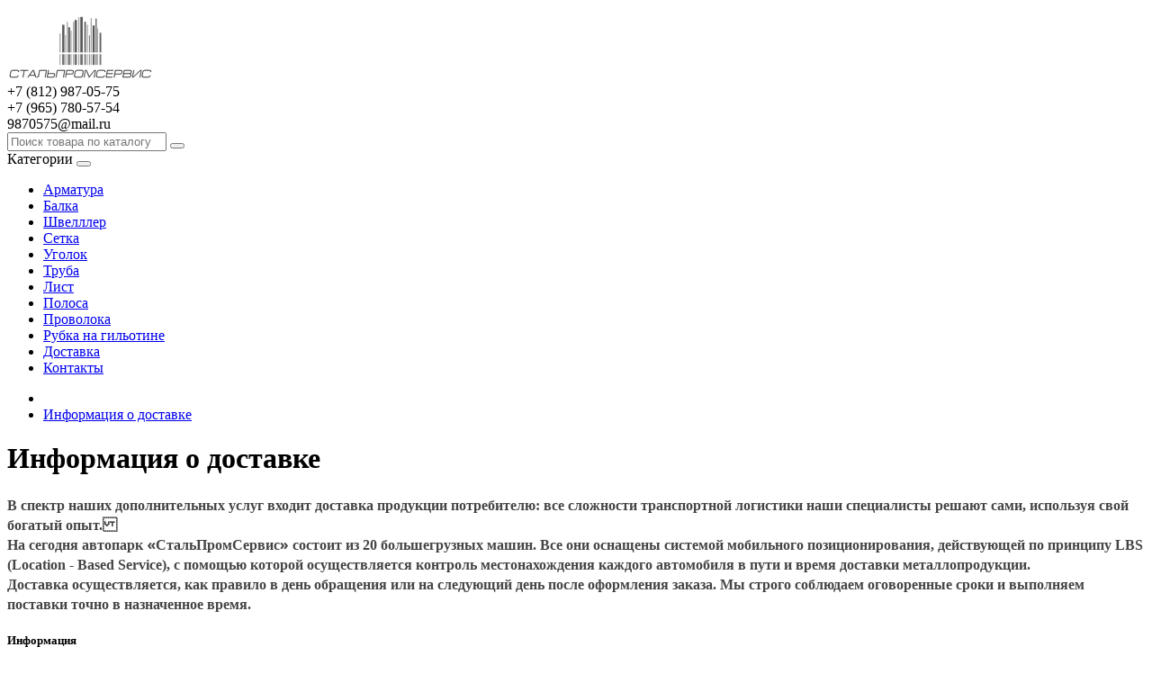

--- FILE ---
content_type: text/html; charset=utf-8
request_url: http://steel-spb.ru/delivery
body_size: 3140
content:
<!DOCTYPE html>
<!--[if IE]><![endif]-->
<!--[if IE 8 ]><html dir="ltr" lang="ru" class="ie8"><![endif]-->
<!--[if IE 9 ]><html dir="ltr" lang="ru" class="ie9"><![endif]-->
<!--[if (gt IE 9)|!(IE)]><!-->
<html dir="ltr" lang="ru">
<!--<![endif]-->
<head>
<meta charset="UTF-8" />
<meta name="viewport" content="width=device-width, initial-scale=1">
<meta http-equiv="X-UA-Compatible" content="IE=edge">
<title>Информация о доставке</title>
<base href="http://steel-spb.ru/" />
<meta property="og:title" content="Информация о доставке" />
<meta property="og:type" content="website" />
<meta property="og:url" content="http://steel-spb.ru/delivery" />
<meta property="og:image" content="http://steel-spb.ru/image/catalog/logo/4_grayscale_logo_on_transparent_187x73.png" />
<meta property="og:site_name" content="СТАЛЬПРОМСЕРВИС" />
<script src="catalog/view/javascript/jquery/jquery-2.1.1.min.js" type="text/javascript"></script>
<link href="catalog/view/javascript/bootstrap/css/bootstrap.min.css" rel="stylesheet" media="screen" />
<script src="catalog/view/javascript/bootstrap/js/bootstrap.min.js" type="text/javascript"></script>
<link href="catalog/view/javascript/font-awesome/css/font-awesome.min.css" rel="stylesheet" type="text/css" />
<link href="//fonts.googleapis.com/css?family=Open+Sans:400,400i,300,700" rel="stylesheet" type="text/css" />
<link href="catalog/view/theme/default/stylesheet/stylesheet.css" rel="stylesheet">
<script src="catalog/view/javascript/common.js" type="text/javascript"></script>
<link href="http://steel-spb.ru/image/catalog/logo/21.png" rel="icon" />
</head>
<body class="information-information-6">
<nav id="top">
  <div class="container">
            <div id="top-links" class="nav pull-right">
      <ul class="list-inline">
          <ul class="dropdown-menu dropdown-menu-right">
                                  </ul>
        </li>
      </ul>
    </div>
  </div>
</nav>
<header>
  <div class="container">
    <div class="row">
      <div class="col-sm-4">
        <div id="logo">
                                    <a href="http://steel-spb.ru/"><img src="http://steel-spb.ru/image/catalog/logo/4_grayscale_logo_on_transparent_187x73.png" title="СТАЛЬПРОМСЕРВИС" alt="СТАЛЬПРОМСЕРВИС" class="img-responsive" /></a>
                              </div>
      </div>
     <div class="col-sm-4 head_info"> 
<i class="fa fa-phone" aria-hidden="true"></i> +7 (812) 987-05-75<br>
<i class="fa fa-phone" aria-hidden="true"></i> +7 (965) 780-57-54<br>
<i class="fa fa-envelope-o" aria-hidden="true"></i> 9870575@mail.ru<br>
</div>
<div class="col-sm-4">
<div id="search" class="input-group">
  <input type="text" name="search" value="" placeholder="Поиск товара по каталогу" class="form-control input-lg" />
  <span class="input-group-btn">
    <button type="button" class="btn btn-default btn-lg"><i class="fa fa-search"></i></button>
  </span>
</div></div>
    </div>
  </div>
</header>
<div class="container">
  <nav id="menu" class="navbar">
    <div class="navbar-header"><span id="category" class="visible-xs">Категории</span>
      <button type="button" class="btn btn-navbar navbar-toggle" data-toggle="collapse" data-target=".navbar-ex1-collapse"><i class="fa fa-bars"></i></button>
    </div>
    <div class="collapse navbar-collapse navbar-ex1-collapse">
      <ul class="nav navbar-nav">
                        <li><a href="http://steel-spb.ru/armatura/">Арматура</a></li>
                                <li><a href="http://steel-spb.ru/balka/">Балка</a></li>
                                <li><a href="http://steel-spb.ru/shveller/">Швелллер</a></li>
                                <li><a href="http://steel-spb.ru/setka/">Сетка</a></li>
                                <li><a href="http://steel-spb.ru/ugolok/">Уголок</a></li>
                                <li><a href="http://steel-spb.ru/truba_profilnaya/">Труба</a></li>
                                <li><a href="http://steel-spb.ru/list/">Лист</a></li>
                                <li><a href="http://steel-spb.ru/polosa/">Полоса</a></li>
                                <li><a href="http://steel-spb.ru/provoloka/">Проволока</a></li>
                                <li><a href="http://steel-spb.ru/rubka/">Рубка на гильотине</a></li>
                                <li><a href="http://steel-spb.ru/dostavka/">Доставка</a></li>
                                <li><a href="http://steel-spb.ru/kontakt/">Контакты</a></li>
                      </ul>
    </div>
  </nav>
</div>
<div class="container">
  <ul class="breadcrumb">
        <li><a href="http://steel-spb.ru/"><i class="fa fa-home"></i></a></li>
        <li><a href="http://steel-spb.ru/delivery">Информация о доставке</a></li>
      </ul>
  <div class="row">                <div id="content" class="col-sm-12">      <h1>Информация о доставке</h1>
      <h4 style="font-family: &quot;Open Sans&quot;, sans-serif; color: rgb(68, 68, 68); margin-top: 10px; margin-bottom: 10px;"><font face="Times New Roman"><span id="u20553">В спектр наших дополнительных услуг</span>&nbsp;входит доставка продукции потребителю: все сложности транспортной логистики наши специалисты решают сами, используя свой богатый опыт.<br></font><font face="Times New Roman">На сегодня автопарк</font>&nbsp;«<font face="Times New Roman">СтальПромСервис</font>»<span style="font-family: &quot;Times New Roman&quot;; color: inherit;">&nbsp;состоит из 20 большегрузных машин. Все они оснащены системой мобильного позиционирования, действующей по принципу LBS (Location - Based Service), с помощью которой осуществляется контроль местонахождения каждого автомобиля в пути и время доставки металлопродукции.<br></span><font face="Times New Roman"><span id="u20553-11">Доставка осуществляется</span>, как правило в день обращения или на следующий день после оформления заказа. Мы строго соблюдаем оговоренные сроки и выполняем поставки точно в назначенное время.</font></h4>
</div>
    </div>
</div>
<footer>
  <div class="container">
    <div class="row">
            <div class="col-sm-3">
        <h5>Информация</h5>
        <ul class="list-unstyled">
                    <li><a href="http://steel-spb.ru/about_us">О нас</a></li>
                    <li><a href="http://steel-spb.ru/delivery">Информация о доставке</a></li>
                    <li><a href="http://steel-spb.ru/privacy">Связаться с нами</a></li>
                  </ul>
      </div>
      
<div class="col-sm-3">
<h5><i class="fa fa-book"></i></h5>
<ul class="list-unstyled">

<li><i class="fa fa-phone-square"></i> +7 (812) 987-05-75 </li>
<li><i class="fa fa-phone-square"></i> +7 (965) 780-57-54</li>
<li><i class="fa fa-envelope"></i> 9870575@mail.ru</li>
</ul>
</div>
</footer>

<!--
OpenCart is open source software and you are free to remove the powered by OpenCart if you want, but its generally accepted practise to make a small donation.
Please donate via PayPal to donate@opencart.com
//-->

<!-- Theme created by Welford Media for OpenCart 2.0 www.welfordmedia.co.uk -->
<!-- Yandex.Metrika counter -->
<script type="text/javascript">
    (function (d, w, c) {
        (w[c] = w[c] || []).push(function() {
            try {
                w.yaCounter44276944 = new Ya.Metrika({
                    id:44276944,
                    clickmap:true,
                    trackLinks:true,
                    accurateTrackBounce:true,
                    webvisor:true
                });
            } catch(e) { }
        });

        var n = d.getElementsByTagName("script")[0],
            s = d.createElement("script"),
            f = function () { n.parentNode.insertBefore(s, n); };
        s.type = "text/javascript";
        s.async = true;
        s.src = "https://mc.yandex.ru/metrika/watch.js";

        if (w.opera == "[object Opera]") {
            d.addEventListener("DOMContentLoaded", f, false);
        } else { f(); }
    })(document, window, "yandex_metrika_callbacks");
</script>
<!-- /Yandex.Metrika counter -->
</body></html>